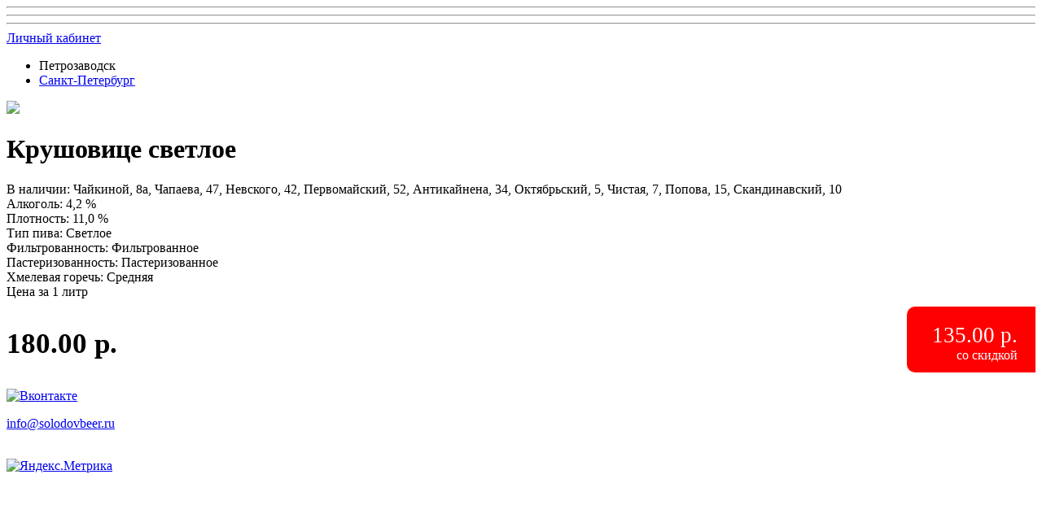

--- FILE ---
content_type: text/html; charset=utf-8
request_url: https://xn--b1adulbbq2f.xn--p1ai/katalog/product/view/1/1162
body_size: 4150
content:

<!DOCTYPE html>
    <html lang="ru-ru" dir="ltr">
<head>
	<meta name="viewport" content="width=device-width, initial-scale=1.0" />
	  <base href="https://xn--b1adulbbq2f.xn--p1ai/katalog/product/view/1/1162" />
  <meta http-equiv="content-type" content="text/html; charset=utf-8" />
  <meta name="generator" content="Joomla! - Open Source Content Management" />
  <title>Крушовице светлое</title>
  <link href="https://xn--b1adulbbq2f.xn--p1ai/katalog/product/view/1/1162" rel="canonical" />
  <link href="/templates/solodov/favicon.ico" rel="shortcut icon" type="image/vnd.microsoft.icon" />
  <link rel="stylesheet" href="https://xn--b1adulbbq2f.xn--p1ai/components/com_jshopping/css/default.css" type="text/css" />
  <link rel="stylesheet" href="https://xn--b1adulbbq2f.xn--p1ai/components/com_jshopping/css/jquery.lightbox-0.5.css" type="text/css" />
  <link rel="stylesheet" href="/media/system/css/modal.css" type="text/css" />
  <link rel="stylesheet" href="/templates/solodov/css/template.css?v8" type="text/css" />
  <link rel="stylesheet" href="/templates/solodov/css/small.css?v1" type="text/css" />
  <script src="/media/system/js/mootools-core.js" type="text/javascript"></script>
  <script src="/media/system/js/core.js" type="text/javascript"></script>
  <script src="/media/jui/js/jquery.min.js" type="text/javascript"></script>
  <script src="/media/jui/js/jquery-noconflict.js" type="text/javascript"></script>
  <script src="/media/jui/js/jquery-migrate.min.js" type="text/javascript"></script>
  <script src="https://xn--b1adulbbq2f.xn--p1ai/components/com_jshopping/js/jquery/jquery.media.js" type="text/javascript"></script>
  <script src="https://xn--b1adulbbq2f.xn--p1ai/components/com_jshopping/js/functions.js" type="text/javascript"></script>
  <script src="https://xn--b1adulbbq2f.xn--p1ai/components/com_jshopping/js/validateForm.js" type="text/javascript"></script>
  <script src="https://xn--b1adulbbq2f.xn--p1ai/components/com_jshopping/js/jquery/jquery.lightbox-0.5.pack.js" type="text/javascript"></script>
  <script src="/media/system/js/mootools-more.js" type="text/javascript"></script>
  <script src="/media/system/js/modal.js" type="text/javascript"></script>
  <script src="/templates/solodov/js/template.js" type="text/javascript"></script>
  <script type="text/javascript">
function initJSlightBox(){
                jQuery("a.lightbox").lightBox({
                    imageLoading: "https://xn--b1adulbbq2f.xn--p1ai/components/com_jshopping/images/loading.gif",
                    imageBtnClose: "https://xn--b1adulbbq2f.xn--p1ai/components/com_jshopping/images/close.gif",
                    imageBtnPrev: "https://xn--b1adulbbq2f.xn--p1ai/components/com_jshopping/images/prev.gif",
                    imageBtnNext: "https://xn--b1adulbbq2f.xn--p1ai/components/com_jshopping/images/next.gif",
                    imageBlank: "https://xn--b1adulbbq2f.xn--p1ai/components/com_jshopping/images/blank.gif",
                    txtImage: "Изображение",
                    txtOf: "из"
                });
            }
            jQuery(function() { initJSlightBox(); });
		window.addEvent('domready', function() {

			SqueezeBox.initialize({});
			SqueezeBox.assign($$('a.modal'), {
				parse: 'rel'
			});
		});
  </script>

	<!--[if lt IE 9]>
		<script src="/media/jui/js/html5.js"></script>
	<![endif]-->
    <!--[if lt IE 9]>
        <script src="http://css3-mediaqueries-js.googlecode.com/svn/trunk/css3-mediaqueries.js"></script>
    <![endif]-->
    <script src="https://code.jquery.com/jquery-1.11.0.min.js"></script>
    <script src="/templates/solodov/js/jquery.fancybox.pack.js" type="text/javascript"></script>
    <link rel="stylesheet" href="/templates/solodov/css/jquery.fancybox.css" type="text/css" />
<script type="text/javascript">



    jQuery(document).ready(function() {
      if (jQuery.fancybox) {
	var resolution = document.body.clientWidth;
	var x=600;
	if (resolution < 800) {x=350;} else {x=600}
      jQuery(".various").fancybox({
		maxWidth	: 800,
		maxHeight	: x,
		fitToView	: false,
		width		: '100%',
		height		: 'auto',
		autoSize	: true,
		closeClick	: false,
		openEffect	: 'none',
		closeEffect	: 'none'
	});
    }
      if (jQuery.fancybox) {
      jQuery(".inline").fancybox({
		maxWidth	: 800,
		maxHeight	: x,
		fitToView	: false,
		width		: '100%',
		height		: 'auto',
		autoSize	: true,
		closeClick	: false,
		openEffect	: 'none',
		closeEffect	: 'none'
	});
    }
});
</script>




</head>
<body id="default">

<header>
    <a id="logo" href="/"></a>
    <div id="menu_button_small"><div><hr /><hr /><hr /></div></div>
    
    <a class="account-link" href="http://лк.солодовъ.рф">Личный кабинет</a>
    <div class="twn">
        <ul>
                            <li>Петрозаводск</li><li><a href="/katalog/product/view/1/1162">Санкт-Петербург</a></li>
                    </ul>
    </div>
    <div class="cls"></div>
</header>
    <div id="content" role="main" class="">
        
        
<div id="system-message-container">
<div id="system-message">
</div>
</div>
        <script type="text/javascript">
        var translate_not_available = "Нет в наличии";
        var translate_zoom_image = "Увеличить изображение";
    var product_basic_price_volume = 0.0000;
    var product_basic_price_unit_qty = 1;
    var currency_code = "р.";
    var format_currency = "00 Symb";
    var decimal_count = 2;
    var decimal_symbol = ".";
    var thousand_separator = "";
    var attr_value = new Object();
    var attr_list = new Array();
    var attr_img = new Object();
            var liveurl = 'https://xn--b1adulbbq2f.xn--p1ai/';
    var liveattrpath = 'https://xn--b1adulbbq2f.xn--p1ai/components/com_jshopping/files/img_attributes';
    var liveproductimgpath = 'https://xn--b1adulbbq2f.xn--p1ai/components/com_jshopping/files/img_products';
    var liveimgpath = 'https://xn--b1adulbbq2f.xn--p1ai/components/com_jshopping/images';
    var urlupdateprice = '/katalog/product/ajax_attrib_select_and_price/1162?ajax=1';
    </script><div class="jshop productfull">
<form name="product" method="post" action="/katalog/cart/add" enctype="multipart/form-data" autocomplete="off" style="position:relative;">

        


    <div class="jshop_prod_description">
		<img src="/images/noimagebig.jpg" />    </div>
    <h1>Крушовице светлое</h1>
    <div class="jshop_short_prod_description">
            </div>
    



            <div class="extra_fields">
                    <div class="extra_field_5">
                                <div><span class="extra_fields_name">В наличии</span>: <span class="extra_fields_value">Чайкиной, 8а, Чапаева, 47, Невского, 42, Первомайский, 52, Антикайнена, 34, Октябрьский, 5, Чистая, 7, Попова, 15, Скандинавский, 10</span></div>
            </div>
                    <div class="extra_field_7">
                                <div><span class="extra_fields_name">Алкоголь</span>: <span class="extra_fields_value">4,2 %</span></div>
            </div>
                    <div class="extra_field_8">
                                <div><span class="extra_fields_name">Плотность</span>: <span class="extra_fields_value">11,0 %</span></div>
            </div>
                    <div class="extra_field_10">
                                <div><span class="extra_fields_name">Тип пива</span>: <span class="extra_fields_value">Светлое</span></div>
            </div>
                    <div class="extra_field_11">
                                <div><span class="extra_fields_name">Фильтрованность</span>: <span class="extra_fields_value">Фильтрованное</span></div>
            </div>
                    <div class="extra_field_12">
                                <div><span class="extra_fields_name">Пастеризованность</span>: <span class="extra_fields_value">Пастеризованное</span></div>
            </div>
                    <div class="extra_field_13">
                                <div><span class="extra_fields_name">Хмелевая горечь</span>: <span class="extra_fields_value">Средняя</span></div>
            </div>
                </div>
    

    		<div class="prod_price" style="position: relative;width: 100%;">
			<div class="orange_text">Цена за 1 литр</div>
			<div class="jshop_good_price">
				<p class="jshop_good_price_normal" style="font-size:35px;font-weight:bold;font-family: 'pt_serifregular';">180.00 р.</p>
			</div>
			<div class="right_price" style="position: absolute;bottom: -15px;right: 0px;background: #f00;color: #fff;padding: 20px 22px 12px 22px;border-bottom-left-radius: 10px;border-top-left-radius: 10px;width: 114px;">
				<p style="font-size:27px;text-align:right;margin:0;font-family: 'pt_serifregular';">135.00 р.</p>
				<p style="text-align:right;margin:0;font-size: 16px;font-family: 'pt_serifregular';">со скидкой</p>
			</div>
		</div>
        
    
    
    

<input type="hidden" name="to" id='to' value="cart" />
<input type="hidden" name="product_id" id="product_id" value="1162" />
<input type="hidden" name="category_id" id="category_id" value="1" />
</form>

<div id="list_product_demofiles"></div>
</div>

        
    </div>

<footer id="copyright">
    <div class="left">
        <div>		<div class="moduletable">
					<div class="ngsocial">
    <a class="social_link1" href="http://vk.com/club12995935" title="Вконтакте" target="_blank"><img src="/images/vk.png" alt="Вконтакте" title="Вконтакте" /></a>                    <div class="cls" style=""></div>
</div>
		</div>
	</div>
        <p><a href="mailto: info@solodovbeer.ru">info<span class="gold">@</span>solodovbeer.ru</a></p>
    </div>
	<!--div class="center">
		<p>*Скидка 25% по карте "Солодовъ" <span>с понедельника</span> по пятницу <br/>до 15.00 и во вторник ВЕСЬ ДЕНЬ</p>
	</div-->
    <div class="right"><a href="http://vkuscvet.ru"><img src="/templates/solodov/images/create-logo.png" width="150" height="33" alt="" /></a></div>
</footer>



<script>
(function ($) {
    $(function() {
        $('.jshop_list_product a[data-fancybox-type="iframe"]').each(function(index, element) {
            $(element).attr('href', $(element).attr('href') + '?tmpl=component')
        });
    })
})(window.jQuery)
</script>

<!-- Yandex.Metrika informer -->
<a href="https://metrika.yandex.ru/stat/?id=24963148&amp;from=informer" target="_blank" rel="nofollow"><img src="//bs.yandex.ru/informer/24963148/3_1_FFFFFFFF_EFEFEFFF_0_pageviews" style="width:88px; height:31px; border:0;" alt="Яндекс.Метрика" title="Яндекс.Метрика: данные за сегодня (просмотры, визиты и уникальные посетители)" onclick="try{Ya.Metrika.informer({i:this,id:24963148,lang:'ru'});return false}catch(e){}"/></a><!-- /Yandex.Metrika informer --><!-- Yandex.Metrika counter --><script type="text/javascript">(function (d, w, c) { (w[c] = w[c] || []).push(function() { try { w.yaCounter24963148 = new Ya.Metrika({id:24963148, clickmap:true, trackLinks:true, accurateTrackBounce:true}); } catch(e) { } }); var n = d.getElementsByTagName("script")[0], s = d.createElement("script"), f = function () { n.parentNode.insertBefore(s, n); }; s.type = "text/javascript"; s.async = true; s.src = (d.location.protocol == "https:" ? "https:" : "http:") + "//mc.yandex.ru/metrika/watch.js"; if (w.opera == "[object Opera]") { d.addEventListener("DOMContentLoaded", f, false); } else { f(); } })(document, window, "yandex_metrika_callbacks");</script><noscript><div><img src="//mc.yandex.ru/watch/24963148" style="position:absolute; left:-9999px;" alt="" /></div></noscript><!-- /Yandex.Metrika counter -->
<!-- Global site tag (gtag.js) - Google Analytics -->
<script async src="https://www.googletagmanager.com/gtag/js?id=UA-6530497-6"></script>
<script>
  window.dataLayer = window.dataLayer || [];
  function gtag(){dataLayer.push(arguments);}
  gtag('js', new Date());

  gtag('config', 'UA-6530497-6');
</script>
<script src="/templates/solodov/js/visual.js" type="text/javascript"></script>


</body>
</html>
